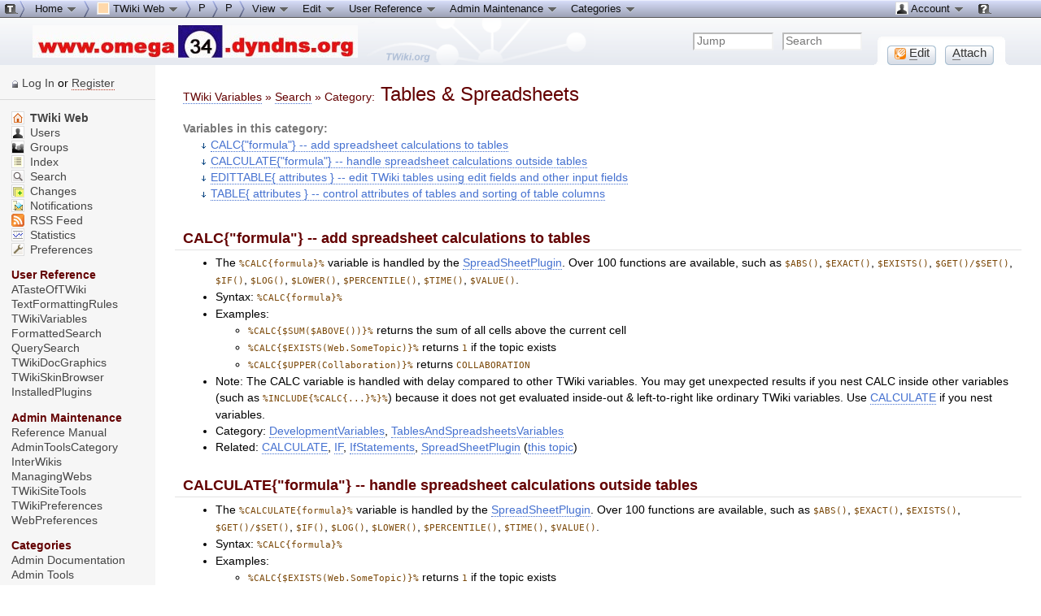

--- FILE ---
content_type: text/html; charset=iso-8859-1
request_url: http://www.omega34.dyndns.org/twiki/bin/view/TWiki/TablesAndSpreadsheetsVariables?rev=1;sortcol=1;table=1;up=1
body_size: 13032
content:
<!DOCTYPE html PUBLIC "-//W3C//DTD XHTML 1.0 Transitional//EN" "http://www.w3.org/TR/xhtml1/DTD/xhtml1-transitional.dtd"><html xmlns="http://www.w3.org/1999/xhtml" xml:lang="en-US" lang="en-US">
<head>
<script type="text/javascript" src="/twiki/pub/TWiki/JQueryPlugin/jquery.js"></script>
<script type="text/javascript" src="/twiki/pub/TWiki/JQueryPlugin/jquery-migrate.js"></script>
<link rel="stylesheet" href="/twiki/pub/TWiki/JQueryPlugin/jquery-all.css" type="text/css" media="all" />
<script type="text/javascript" src="/twiki/pub/TWiki/JQueryPlugin/jquery-all.js"></script>
<title> TablesAndSpreadsheetsVariables &lt; TWiki &lt; TWiki</title>
<meta http-equiv="Content-Type" content="text/html; charset=iso-8859-1" />
<link rel="icon" href="/twiki/pub/Main/TWikiPreferences/favicon.ico" type="image/x-icon" />
<link rel="shortcut icon" href="/twiki/pub/Main/TWikiPreferences/favicon.ico" type="image/x-icon" />
<link rel="alternate" href="http://www.omega34.dyndns.org/twiki/bin/edit/TWiki/TablesAndSpreadsheetsVariables?t=1768742594" type="application/x-wiki" title="Edit TablesAndSpreadsheetsVariables" />
<link rel="edit" href="http://www.omega34.dyndns.org/twiki/bin/edit/TWiki/TablesAndSpreadsheetsVariables?t=1768742594" title="Edit TablesAndSpreadsheetsVariables" />
<meta name="SCRIPTURLPATH" content="/twiki/bin" />
<meta name="SCRIPTSUFFIX" content="" />
<meta name="TEXT_JUMP" content="Jump" />
<meta name="TEXT_SEARCH" content="Search" />
<meta name="TEXT_NUM_TOPICS" content="Number of topics:" />
<meta name="TEXT_MODIFY_SEARCH" content="Modify search" />
<meta name="robots" content="noindex" /><link rel="alternate" type="application/rss+xml" title="RSS Feed" href="/twiki/bin/view/TWiki/WebRss" />
<base href="http://www.omega34.dyndns.org/twiki/bin/view/TWiki/TablesAndSpreadsheetsVariables"></base>
<!--BEHAVIOURCONTRIB--><script type="text/javascript" src="/twiki/pub/TWiki/BehaviourContrib/behaviour.compressed.js"></script>
<script type="text/javascript" src="/twiki/pub/TWiki/TWikiJavascripts/twikilib.js"></script>
<script type="text/javascript" src="/twiki/pub/TWiki/TWikiJavascripts/twikiWindow.js"></script>
<script type="text/javascript" src="/twiki/pub/TWiki/TWikiJavascripts/twikiEvent.js"></script>
<script type="text/javascript" src="/twiki/pub/TWiki/TWikiJavascripts/twikiHTML.js"></script>
<script type="text/javascript" src="/twiki/pub/TWiki/TWikiJavascripts/twikiCSS.js"></script>
<script type="text/javascript" src="/twiki/pub/TWiki/TWikiJavascripts/twikiForm.js"></script>
<script type="text/javascript" src="/twiki/pub/TWiki/PatternSkin/pattern.js"></script><style type="text/css" media="all">
@import url('/twiki/pub/TWiki/TWikiTemplates/base.css');
</style>
<style type="text/css" media="all">

#twTopBar
{
  z-index: 1;  /*** Critical value for Moz/Opera Background Column colors fudge to work ***/
  position: absolute;
  top: 0px;
  width: 100%;
  height: 80px; /* top bar height; make room for header columns */
  background: #e4e9f0;
}
#twTopBar img,
#twTopBar a,
#twTopBar a:hover {
  background-color: transparent;
}

#twTopBarButtons {
  width: 165px;
  height: 35px;
  background-color: transparent;
  background-image: url(/twiki/pub/TWiki/TopMenuSkin/action-button-area.gif);
  background-repeat: no-repeat;
}
#twTopBarButtons ul {
  padding: 0px;
  margin: 0 0 0 10px;
  list-style: none;
}
#twTopBarButtons ul li {
  margin: 11px 5px 0 6px;
  float: left;
  font: 15px Tahoma, Arial;
  width: 60px;
  height: 24px;
  text-align: center;
  white-space: nowrap;
  background-image: url(/twiki/pub/TWiki/TopMenuSkin/button-round-disabled.gif);
  color: #888888;
}
#twTopBarButtons ul li a {
  display: block;
  margin: 0;
  width: 60px;
  height: 24px;
  text-decoration: none;
  background-image: url(/twiki/pub/TWiki/TopMenuSkin/button-round-normal.gif);
  color: #333333;
}
#twTopBarButtons ul li a:hover {
  background-color: transparent;
  background-image: url(/twiki/pub/TWiki/TopMenuSkin/button-round-hover.gif);
}

#patternTopBar,
#patternClearHeaderCenter,
#patternClearHeaderLeft,
#patternClearHeaderRight,
#patternTopBarContentsOuter {
  height: 80px; /* top bar height; make room for header columns */
  overflow: hidden;
}
#patternOuter {
  background: #fff;
}

#patternOuter {
		  margin-left:14em;
}
#patternLeftBar {
		  width:14em;
		  margin-left:-14em;
}
</style>
<style type="text/css" media="all">
@import url('/twiki/pub/TWiki/PatternSkin/layout.css');
@import url('/twiki/pub/TWiki/PatternSkin/style.css');
@import url('/twiki/pub/TWiki/PatternSkin/colors.css');
</style>
<style type="text/css" media="all">
	/* Styles that are set using variables */
	.patternBookView .twikiTopRow,
	.patternWebIndicator a img,
	.patternWebIndicator a:hover img {
		background-color:#FFD8AA;
	}
	#patternTopBarContents { background-image:url(/twiki/pub/TWiki/WebPreferences/Dakar.gif); background-repeat:no-repeat;}
	
	.patternBookView {
		border-color:#FFD8AA;
	}
	.patternPreviewPage #patternMain {
		/* uncomment to set the preview image */
		/*background-image:url("/twiki/pub/TWiki/PreviewBackground/preview2bg.gif");*/
	}
	
</style><style type="text/css" media="all">



</style>
<style type="text/css" media="all">
	@import url("/twiki/pub/TWiki/PatternSkin/print.css");
</style>
<!--[if IE]><style type="text/css" media="screen">
pre {
	overflow-x:auto;
	padding-bottom:expression(this.scrollWidth > this.offsetWidth ? 16 : 0);
}
</style>
<![endif]-->
<!--[if lte IE 6]> 
<style type="text/css">
#patternLeftBar {
	position:relative; /* IE 5.5 needs this or the contents won't show outside the parent container on print. IE 6.0 needs it only during printable copy! */
}
</style><![endif]-->
<script type="text/javascript" src="/twiki/pub/TWiki/TWikiJavascripts/twikiStyles.js"></script>
<!--GENERATED_HEADERS--><!-- scroll_box_engine --> <script type='text/javascript'>
 // inspired by www.dhtmlgoodies.com/index.html?whichScript=scrolling_content
 var scrollData = new Array();
 function doScrollCanvas( containerID )
 {
  var vPos = scrollData[containerID]['canvasObj'].style.top;
  if( scrollData[containerID]['doScroll'] ) {
   vPos = vPos.replace(/[^\-0-9]/g,'') - scrollData[containerID]['verticalStep'];
   if( vPos/1 + scrollData[containerID]['canvasHeight']/1 < 1 ) { vPos = 0 };
   scrollData[containerID]['canvasObj'].style.top = vPos + 'px';
  }
  setTimeout('doScrollCanvas("' + containerID + '")', scrollData[containerID]['delay']);
}
 function doStopScroll()
 {
  var containerID = this.id;
  scrollData[containerID]['doScroll'] = false;
 }
 function doStartScroll()
 {
  var containerID = this.id;
  scrollData[containerID]['doScroll'] = true;
 }
 function initScrollBox( containerID, delay, vstep, width, height )
 {
  var scrollContainer = document.getElementById( containerID );
  var scrollCanvas = scrollContainer.getElementsByTagName( 'DIV' )[0];
  if( ! delay ) { delay = 1000; }
  if( ! vstep ) { vstep = scrollContainer.clientHeight; }
  if( width )   { scrollContainer.parentNode.style.width = width + 'px'; }
  if( height )  { scrollContainer.style.height = height + 'px'; }
  scrollContainer.onmouseover = doStopScroll;
  scrollContainer.onmouseout = doStartScroll;
  scrollData[containerID] = new Array();
  scrollData[containerID]['canvasObj'] = scrollCanvas;
  scrollData[containerID]['canvasHeight'] = scrollCanvas.offsetHeight;
  scrollData[containerID]['verticalStep'] = vstep;
  scrollData[containerID]['delay'] = delay;
  scrollData[containerID]['doScroll'] = true;
  scrollCanvas.style.top = scrollData[containerID]['verticalStep'] + 'px';
  doScrollCanvas( containerID );
 }
</script>
<style type='text/css' media='all'>
 .scrollBoxOuter {
  border: solid #d0d0d0 1px;
  -moz-box-shadow: 2px 2px 3px #e8e8e8;
  -webkit-box-shadow: 2px 2px 3px #e8e8e8;
  box-shadow: 2px 2px 3px #e8e8e8;
  -moz-border-radius: 4px;
  border-radius: 4px;
  width: 300px;
  padding: 15px;
  background-image: url(/twiki/pub/TWiki/ScrollBoxAddOn/gradient-title.png);
  background-repeat: repeat-x;
  background-color: #ffffff;
 }
 .scrollBoxTitle {
  text-align:center;
  font-size:19px;
  font-weight:bold;
  color: #333335;
  margin: -5px 0 0 0;
  padding: 0 0 12px 0;
  white-space: nowrap;
  overflow: hidden;
 }
 .scrollBoxTitle a:link,
 .scrollBoxTitle a:visited {
  color: #333335;
 }
 .scrollBoxContainer {
  overflow: hidden;
  height: 40px;
  padding: 0px;
  position: relative;
 }
 .scrollBoxContent {
  position: relative;
  top: 0px;
  padding: 0px;
  text-align: justify;
 }
 .scrollBoxContent img {
  padding: 0px;
  vertical-align: middle;
 }
 </style>
<!-- TOPMENUSKIN_CSS --> <style type="text/css" media="all">
.twTopMenuTab
{
  height: 22px;
  width: auto;
  color: #111111;
  background-image: url(/twiki/pub/TWiki/TopMenuSkin/menu-gray-bg.png);
  background-repeat: repeat-x;
  overflow: hidden;
  white-space: nowrap;
}
.twTopMenuTab ul
{
  height: 22px;
  margin: 0;
  padding: 0;
  list-style: none;
}
.twTopMenuTab ul li
{
  float: left;
  font: 13px Tahoma, Arial;
  vertical-align: middle;
  width: auto;
  white-space: nowrap;
}
.twTopMenuTab ul li a
{
  display: block;
  padding: 2px 8px 3px 8px;
  text-decoration: none;
  color: #111111;
}
.twTopMenuTab ul li a:hover
{
  background-image: url(/twiki/pub/TWiki/TopMenuSkin/menu-reverse-bg.png);
  color: #111111;
  text-decoration: none;
}
.twTopMenuTab ul li ul
{
  margin: 0;
  padding: 0;
  position: absolute;
  visibility: hidden;
  border-top: 1px solid white;
  color: #111111;
  z-index: 9000;
}
.twTopMenuTab ul li ul li
{
  float: none;
  display: inline;
}
.twTopMenuTab ul li ul li a
{
  width: auto;
  background-color: #F7F8F8;
  background-image: url(/twiki/pub/TWiki/TopMenuSkin/menu-pulldown-bg.png);
  background-repeat: repeat-y;
  padding: 3px 8px;
}
.twTopMenuTab ul li ul li a:hover
{
  background-color: #AFB3C5;
  background-repeat: repeat;
}
</style></head>
<body class="patternViewPage">
<a name="PageTop"></a>
<div id="patternScreen">
<div id="patternPageShadow">
<div id="patternPage">
<div id="patternWrapper"><div id="patternOuter">
<div id="patternFloatWrap">
<div id="patternMain"><div id="patternClearHeaderCenter"></div>
<div id="patternMainContents"><div class="twikiContentHeader"></div><div class="patternContent"><div class="patternTopic"> 
<h1><a name="TWiki_Variables_Search_Category"></a>  <span style="font-size: 60%;"><a class="twikiLink" href="/twiki/bin/view/TWiki/TWikiVariables">TWiki Variables</a> &raquo; <a href="/twiki/bin/view/TWiki/TWikiVariablesSearch" class="twikiLink">Search</a> &raquo; Category:</span> Tables &amp; Spreadsheets </h1>
<p />
<div class="twikiToc"><span class="twikiTocTitle">Variables in this category:</span> <ul>
<li> <a href="?rev=1;sortcol=1;table=1;up=1#CALC_formula_add_spreadsheet_cal"> CALC{"formula"} -- add spreadsheet calculations to tables</a>
</li> <li> <a href="?rev=1;sortcol=1;table=1;up=1#CALCULATE_formula_handle_spreads"> CALCULATE{"formula"} -- handle spreadsheet calculations outside tables</a>
</li> <li> <a href="?rev=1;sortcol=1;table=1;up=1#EDITTABLE_attributes_edit_TWiki"> EDITTABLE{ attributes } -- edit TWiki tables using edit fields and other input fields</a>
</li> <li> <a href="?rev=1;sortcol=1;table=1;up=1#TABLE_attributes_control_attribu"> TABLE{ attributes } -- control attributes of tables and sorting of table columns</a>
</li></ul> 
</div>
<a name="VarCALC"></a>
<h3><a name="CALC_formula_add_spreadsheet_cal"></a> CALC{"formula"} -- add spreadsheet calculations to tables </h3> <ul>
<li> The <code>%CALC{formula}%</code> variable is handled by the <a class="twikiLink" href="/twiki/bin/view/TWiki/SpreadSheetPlugin">SpreadSheetPlugin</a>. Over 100 functions are available, such as <code>$ABS()</code>, <code>$EXACT()</code>, <code>$EXISTS()</code>, <code>$GET()/$SET()</code>, <code>$IF()</code>, <code>$LOG()</code>, <code>$LOWER()</code>, <code>$PERCENTILE()</code>, <code>$TIME()</code>, <code>$VALUE()</code>.
</li> <li> Syntax: <code>%CALC{formula}%</code>
</li> <li> Examples: <ul>
<li> <code>%CALC{$SUM($ABOVE())}%</code> returns the sum of all cells above the current cell
</li> <li> <code>%CALC{$EXISTS(Web.SomeTopic)}%</code> returns <code>1</code> if the topic exists
</li> <li> <code>%CALC{$UPPER(Collaboration)}%</code> returns <code>COLLABORATION</code>
</li></ul> 
</li> <li> Note: The CALC variable is handled with delay compared to other TWiki variables. You may get unexpected results if you nest CALC inside other variables (such as <code>%INCLUDE{%CALC{...}%}%</code>) because it does not get evaluated inside-out &amp; left-to-right like ordinary TWiki variables. Use <a class="twikiLink" href="/twiki/bin/view/TWiki/VarCALCULATE">CALCULATE</a> if you nest variables.
</li> <li> Category: <a href="/twiki/bin/view/TWiki/DevelopmentVariables" class="twikiLink">DevelopmentVariables</a>, <a class="twikiCurrentTopicLink twikiLink" href="/twiki/bin/view/TWiki/TablesAndSpreadsheetsVariables">TablesAndSpreadsheetsVariables</a>
</li> <li> Related: <a class="twikiLink" href="/twiki/bin/view/TWiki/VarCALCULATE">CALCULATE</a>, <a class="twikiLink" href="/twiki/bin/view/TWiki/VarIF">IF</a>, <a class="twikiLink" href="/twiki/bin/view/TWiki/IfStatements">IfStatements</a>, <a href="/twiki/bin/view/TWiki/SpreadSheetPlugin" class="twikiLink">SpreadSheetPlugin</a> (<a class="twikiLink" href="/twiki/bin/view/TWiki/VarCALC">this topic</a>)
</li></ul> 
<a name="VarCALCULATE"></a>
<h3><a name="CALCULATE_formula_handle_spreads"></a> CALCULATE{"formula"} -- handle spreadsheet calculations outside tables </h3> <ul>
<li> The <code>%CALCULATE{formula}%</code> variable is handled by the <a class="twikiLink" href="/twiki/bin/view/TWiki/SpreadSheetPlugin">SpreadSheetPlugin</a>. Over 100 functions are available, such as <code>$ABS()</code>, <code>$EXACT()</code>, <code>$EXISTS()</code>, <code>$GET()/$SET()</code>, <code>$IF()</code>, <code>$LOG()</code>, <code>$LOWER()</code>, <code>$PERCENTILE()</code>, <code>$TIME()</code>, <code>$VALUE()</code>.
</li> <li> Syntax: <code>%CALC{formula}%</code>
</li> <li> Examples: <ul>
<li> <code>%CALC{$EXISTS(Web.SomeTopic)}%</code> returns <code>1</code> if the topic exists
</li> <li> <code>%CALC{$UPPER(Collaboration)}%</code> returns <code>COLLABORATION</code>
</li></ul> 
</li> <li> Note: The CALCULATE variable is handled inside-out &amp; left-to-right like ordinary TWiki variables, but it does <strong><em>not</em></strong> support functions that refer to table cells, such as <code>$LEFT()</code> or <code>$T()</code>. Use <a href="/twiki/bin/view/TWiki/VarCALC" class="twikiLink">CALC</a> instead.
</li> <li> Category: <a href="/twiki/bin/view/TWiki/DevelopmentVariables" class="twikiLink">DevelopmentVariables</a>, <a class="twikiCurrentTopicLink twikiLink" href="/twiki/bin/view/TWiki/TablesAndSpreadsheetsVariables">TablesAndSpreadsheetsVariables</a>
</li> <li> Related: <a class="twikiLink" href="/twiki/bin/view/TWiki/VarCALC">CALC</a>, <a class="twikiLink" href="/twiki/bin/view/TWiki/VarIF">IF</a>, <a href="/twiki/bin/view/TWiki/IfStatements" class="twikiLink">IfStatements</a>, <a class="twikiLink" href="/twiki/bin/view/TWiki/SpreadSheetPlugin">SpreadSheetPlugin</a> (<a class="twikiLink" href="/twiki/bin/view/TWiki/VarCALCULATE">this topic</a>)
</li></ul> 
<a name="VarEDITTABLE"></a>
<h3><a name="EDITTABLE_attributes_edit_TWiki"></a> EDITTABLE{ <em>attributes</em> } -- edit TWiki tables using edit fields and other input fields </h3> <ul>
<li> The <code>%EDITTABLE{}%</code> variable is handled by the <a class="twikiLink" href="/twiki/bin/view/TWiki/EditTablePlugin">EditTablePlugin</a>
</li> <li> Syntax: <code>%EDITTABLE{ <em>attributes</em> }%</code>
</li></ul> 
<p /> <ul>
<li> Supported attributes:                 <table class="twikiTable" id="table1" cellpadding="0" border="1" rules="all" cellspacing="0">          <tr class="twikiTableOdd twikiTableRowdataBgSorted0 twikiTableRowdataBg0">     <th class="twikiTableCol0 twikiFirstCol" bgcolor="#687684" valign="top"> <a title="Sort by this column" href="/twiki/bin/view/TWiki/TablesAndSpreadsheetsVariables?rev=1;sortcol=0;table=1;up=0#sorted_table" rel="nofollow"><font color="#ffffff">Attribute</font></a> </th>     <th class="twikiTableCol1 twikiSortedDescendingCol twikiSortedCol" valign="top" bgcolor="#334455"> <a title="Sort by this column" href="/twiki/bin/view/TWiki/TablesAndSpreadsheetsVariables?rev=1;sortcol=1;table=1;up=2#sorted_table" rel="nofollow"><font color="#ffffff">Comment</font></a><a name="sorted_table"><!-- --></a><span class="tableSortIcon tableSortDown"><img src="/twiki/pub/TWiki/TWikiDocGraphics/tablesortdown.gif" border="0" title="Sorted descending" height="13" alt="Sorted descending" width="11" /></span> </th>     <th class="twikiTableCol2 twikiLastCol" bgcolor="#687684" valign="top"> <a title="Sort by this column" href="/twiki/bin/view/TWiki/TablesAndSpreadsheetsVariables?rev=1;sortcol=2;table=1;up=0#sorted_table" rel="nofollow"><font color="#ffffff">Default</font></a> </th>     </tr>          <tr class="twikiTableEven twikiTableRowdataBgSorted0 twikiTableRowdataBg0">     <td rowspan="1" bgcolor="#ffffff" valign="top" class="twikiTableCol0 twikiFirstCol"> <code>javascriptinterface</code> </td>     <td class="twikiTableCol1 twikiSortedDescendingCol twikiSortedCol" rowspan="1" valign="top" bgcolor="#f1f7fc"> Use javascript to directly move and delete row without page refresh. Enable with <code>"on"</code>, disable with <code>"off"</code>. </td>     <td rowspan="1" bgcolor="#ffffff" valign="top" class="twikiTableCol2 twikiLastCol"> <code>JAVASCRIPTINTERFACE</code> <br />  plugin setting </td>     </tr>     <tr class="twikiTableOdd twikiTableRowdataBgSorted1 twikiTableRowdataBg1">     <td class="twikiTableCol0 twikiFirstCol" valign="top" bgcolor="#edf4f9" rowspan="1"> <code>helptopic</code> </td>     <td rowspan="1" bgcolor="#ddebf6" valign="top" class="twikiTableCol1 twikiSortedDescendingCol twikiSortedCol"> Topic name containing help text shown below the table when editing a table. The %STARTINCLUDE% and %STOPINCLUDE% variables can be used in the topic to specify what is shown. </td>     <td class="twikiTableCol2 twikiLastCol" valign="top" bgcolor="#edf4f9" rowspan="1"> (no help text) </td>     </tr>     <tr class="twikiTableEven twikiTableRowdataBgSorted0 twikiTableRowdataBg0">     <td class="twikiTableCol0 twikiFirstCol" rowspan="1" bgcolor="#ffffff" valign="top"> <code>format</code> </td>     <td class="twikiTableCol1 twikiSortedDescendingCol twikiSortedCol" rowspan="1" bgcolor="#f1f7fc" valign="top"> The format of one column when editing the table. A cell can be a text input field, or any of these edit field types: <br />&#8226; Text input field (1 line):<br />  &nbsp; <code>&#124; text, &lt;size&gt;, &lt;initial value&gt; &#124;</code> <br />&#8226; Textarea input field:<br />  &nbsp; <code>&#124; textarea, &lt;rows&gt;x&lt;columns&gt;, &lt;initial value&gt; &#124;</code> <br />&#8226; Drop down box: <br />  &nbsp; <code>&#124; select, &lt;size&gt;, &lt;option 1&gt;, &lt;option 2&gt;, etc* &#124;</code> <br />  &nbsp; <code>*</code> only one item can be selected <br />&#8226; Radio buttons: <br />  &nbsp; <code>&#124; radio, &lt;size*&gt;, &lt;option 1&gt;, &lt;option 2&gt;, etc &#124;</code> <br />  &nbsp; <code>*</code> size indicates the number of buttons per line in edit mode <br />&#8226; Checkboxes: <br />  &nbsp; <code>&#124; checkbox, &lt;size*&gt;, &lt;option 1&gt;, &lt;option 2&gt;, etc &#124;</code> <br />  &nbsp; <code>*</code> size indicates the number of checkboxes per line in edit mode  <br />&#8226; Fixed label: <br />  &nbsp; <code>&#124; label, 0, &lt;label text&gt; &#124;</code> <br />&#8226; Row number: <br />  &nbsp; <code>&#124; row, &lt;offset&gt; &#124;</code> <br />&#8226; Date: <br />  &nbsp; <code>&#124; date, &lt;size&gt;, &lt;initial value&gt;, &lt;DHTML date format*&gt; &#124;</code> <br />  &nbsp; <code>*</code> see <a class="twikiAnchorLink" href="/twiki/bin/view/TWiki/EditTablePlugin#DateField">Date Field Type</a> </td>     <td bgcolor="#ffffff" valign="top" rowspan="1" class="twikiTableCol2 twikiLastCol"> <code>"text, 16"</code> <br />  for all cells </td>     </tr>     <tr class="twikiTableOdd twikiTableRowdataBgSorted1 twikiTableRowdataBg1">     <td bgcolor="#edf4f9" valign="top" rowspan="1" class="twikiTableCol0 twikiFirstCol"> <code>headerislabel</code> </td>     <td class="twikiTableCol1 twikiSortedDescendingCol twikiSortedCol" valign="top" bgcolor="#ddebf6" rowspan="1"> Table header cells are read-only (labels) if <code>"on"</code>; header cells can be edited if <code>"off"</code> or "0" </td>     <td class="twikiTableCol2 twikiLastCol" rowspan="1" valign="top" bgcolor="#edf4f9"> <code>"on"</code> </td>     </tr>     <tr class="twikiTableEven twikiTableRowdataBgSorted0 twikiTableRowdataBg0">     <td class="twikiTableCol0 twikiFirstCol" valign="top" bgcolor="#ffffff" rowspan="1"> <code>header</code> </td>     <td bgcolor="#f1f7fc" valign="top" rowspan="1" class="twikiTableCol1 twikiSortedDescendingCol twikiSortedCol"> Specify the header format of a new table like <code>"&#124;*Food*&#124;*Drink*&#124;"</code>. Useful to start a table with only a button </td>     <td rowspan="1" valign="top" bgcolor="#ffffff" class="twikiTableCol2 twikiLastCol"> (no header) </td>     </tr>     <tr class="twikiTableOdd twikiTableRowdataBgSorted1 twikiTableRowdataBg1">     <td class="twikiTableCol0 twikiFirstCol" rowspan="1" valign="top" bgcolor="#edf4f9"> <code>redirectto</code> </td>     <td rowspan="1" valign="top" bgcolor="#ddebf6" class="twikiTableCol1 twikiSortedDescendingCol twikiSortedCol"> Set up a return page after saving changes. e.g By setting redirectto="%BASEPAGE%", you can return to base page if your editable table is included by another page. </td>     <td class="twikiTableCol2 twikiLastCol" valign="top" bgcolor="#edf4f9" rowspan="1"> (none) </td>     </tr>     <tr class="twikiTableEven twikiTableRowdataBgSorted0 twikiTableRowdataBg0">     <td class="twikiTableCol0 twikiFirstCol" rowspan="1" valign="top" bgcolor="#ffffff"> <code>buttonrow</code> </td>     <td class="twikiTableCol1 twikiSortedDescendingCol twikiSortedCol" rowspan="1" bgcolor="#f1f7fc" valign="top"> Set to <code>top</code> to put the edit buttons above the table. </td>     <td rowspan="1" valign="top" bgcolor="#ffffff" class="twikiTableCol2 twikiLastCol"> <code>bottom</code> </td>     </tr>     <tr class="twikiTableOdd twikiTableRowdataBgSorted1 twikiTableRowdataBg1">     <td bgcolor="#edf4f9" valign="top" rowspan="1" class="twikiTableCol0 twikiFirstCol"> <code>editbutton</code> </td>     <td class="twikiTableCol1 twikiSortedDescendingCol twikiSortedCol" rowspan="1" valign="top" bgcolor="#ddebf6"> Set edit button text, e.g. <code>"Edit this table"</code>; set button image with alt text, e.g. <code>"Edit table, %PUBURL%/%SYSTEMWEB%/TWikiDocGraphics/edittopic.gif"</code>; hide edit button at the end of the table with <code>"hide"</code> (Note: Button is automatically hidden if an edit button is present in a cell) </td>     <td class="twikiTableCol2 twikiLastCol" rowspan="1" valign="top" bgcolor="#edf4f9"> <code>EDITBUTTON</code> <br />  plugin setting </td>     </tr>     <tr class="twikiTableEven twikiTableRowdataBgSorted0 twikiTableRowdataBg0">     <td class="twikiTableCol0 twikiFirstCol" rowspan="1" valign="top" bgcolor="#ffffff"> <code>changerows</code> </td>     <td rowspan="1" valign="top" bgcolor="#f1f7fc" class="twikiTableCol1 twikiSortedDescendingCol twikiSortedCol"> Rows can be added and removed if <code>"on"</code> <br /> Rows can be added but not removed if <code>"add"</code> <br /> Rows cannot be added or removed if <code>"off"</code> </td>     <td class="twikiTableCol2 twikiLastCol" rowspan="1" valign="top" bgcolor="#ffffff"> <code>CHANGEROWS</code> <br />  plugin setting </td>     </tr>     <tr class="twikiTableOdd twikiTableRowdataBgSorted1 twikiTableRowdataBg1">     <td class="twikiTableCol0 twikiFirstCol" rowspan="1" valign="top" bgcolor="#edf4f9"> <code>quietsave</code> </td>     <td class="twikiTableCol1 twikiSortedDescendingCol twikiSortedCol" valign="top" bgcolor="#ddebf6" rowspan="1"> Quiet Save button is shown if <code>"on"</code>, hidden if <code>"off"</code> </td>     <td class="twikiTableCol2 twikiLastCol" rowspan="1" bgcolor="#edf4f9" valign="top"> <code>QUIETSAVE</code> <br />  plugin setting </td>     </tr>     <tr class="twikiTableEven twikiTableRowdataBgSorted0 twikiTableRowdataBg0">     <td rowspan="1" bgcolor="#ffffff" valign="top" class="twikiTableCol0 twikiFirstCol twikiLast"> <code>include</code> </td>     <td class="twikiTableCol1 twikiSortedDescendingCol twikiSortedCol twikiLast" valign="top" bgcolor="#f1f7fc" rowspan="1"> Other topic defining the EDITTABLE parameters. The first %EDITTABLE% in the topic is used. This is useful if you have many topics with the same table format and you want to update the format in one place. </td>     <td valign="top" bgcolor="#ffffff" rowspan="1" class="twikiTableCol2 twikiLastCol twikiLast"> (none) </td>     </tr>     </table>
</li></ul> 
<p /> <ul>
<li> Example:<br />      <code>%EDITTABLE{ format="| text, 20 | select, 1, one, two, three |" changerows="on" }%</code> <br />      <code>| *Name* | *Type* |</code> <br />      <code>| Foo | two |</code>
</li> <li> Category: <a class="twikiLink" href="/twiki/bin/view/TWiki/DatabaseAndFormsVariables">DatabaseAndFormsVariables</a>, <a class="twikiLink" href="/twiki/bin/view/TWiki/EditingAndContentUpdateVariables">EditingAndContentUpdateVariables</a>, <a class="twikiCurrentTopicLink twikiLink" href="/twiki/bin/view/TWiki/TablesAndSpreadsheetsVariables">TablesAndSpreadsheetsVariables</a>
</li> <li> Related: See <a href="/twiki/bin/view/TWiki/EditTablePlugin" class="twikiLink">EditTablePlugin</a> for more details (<a class="twikiLink" href="/twiki/bin/view/TWiki/VarEDITTABLE">this topic</a>)
</li></ul> 
<a name="VarTABLE"></a>
<h3><a name="TABLE_attributes_control_attribu"></a> TABLE{ <em>attributes</em> } -- control attributes of tables and sorting of table columns </h3> <ul>
<li> The <code>%TABLE{}%</code> variable is handled by the <a class="twikiLink" href="/twiki/bin/view/TWiki/TablePlugin">TablePlugin</a>
</li> <li> Syntax: <code>%TABLE{ <em>attributes</em> }%</code>
</li></ul> 
<p /> <ul>
<li> Supported attributes:                                  <table class="twikiTable" cellpadding="0" id="table2" border="1" rules="all" cellspacing="0">          <tr class="twikiTableOdd twikiTableRowdataBgSorted0 twikiTableRowdataBg0">     <th class="twikiTableCol0 twikiFirstCol" bgcolor="#687684" valign="top"> <a rel="nofollow" title="Sort by this column" href="/twiki/bin/view/TWiki/TablesAndSpreadsheetsVariables?rev=1;sortcol=0;table=2;up=0#sorted_table"><font color="#ffffff">Argument</font></a> </th>     <th class="twikiTableCol1" valign="top" bgcolor="#687684"> <a rel="nofollow" title="Sort by this column" href="/twiki/bin/view/TWiki/TablesAndSpreadsheetsVariables?rev=1;sortcol=1;table=2;up=0#sorted_table"><font color="#ffffff">Comment</font></a> </th>     <th bgcolor="#687684" valign="top" class="twikiTableCol2"> <a title="Sort by this column" href="/twiki/bin/view/TWiki/TablesAndSpreadsheetsVariables?rev=1;sortcol=2;table=2;up=0#sorted_table" rel="nofollow"><font color="#ffffff">Default&nbsp;value</font></a> </th>     <th bgcolor="#687684" valign="top" class="twikiTableCol3 twikiLastCol"> <a rel="nofollow" title="Sort by this column" href="/twiki/bin/view/TWiki/TablesAndSpreadsheetsVariables?rev=1;sortcol=3;table=2;up=0#sorted_table"><font color="#ffffff">Example</font></a> </th>     </tr>          <tr class="twikiTableEven twikiTableRowdataBgSorted0 twikiTableRowdataBg0">     <td class="twikiTableCol0 twikiFirstCol" bgcolor="#ffffff" valign="top"> <code>sort</code> </td>     <td bgcolor="#ffffff" valign="top" class="twikiTableCol1"> Set table sorting by clicking headers <code>"on"</code> or <code>"off"</code>. </td>     <td bgcolor="#ffffff" valign="top" class="twikiTableCol2"> <span class="twikiGrayText">unspecified</span> </td>     <td class="twikiTableCol3 twikiLastCol" valign="top" bgcolor="#ffffff"> <code>sort="on"</code> </td>     </tr>     <tr class="twikiTableOdd twikiTableRowdataBgSorted1 twikiTableRowdataBg1">     <td bgcolor="#edf4f9" valign="top" class="twikiTableCol0 twikiFirstCol"> <code>initsort</code> </td>     <td class="twikiTableCol1" bgcolor="#edf4f9" valign="top"> Column to sort initially (<code>"1"</code> to number of columns). </td>     <td valign="top" bgcolor="#edf4f9" class="twikiTableCol2"> <span class="twikiGrayText">unspecified</span> </td>     <td bgcolor="#edf4f9" valign="top" class="twikiTableCol3 twikiLastCol"> <code>initsort="2"</code> </td>     </tr>     <tr class="twikiTableEven twikiTableRowdataBgSorted0 twikiTableRowdataBg0">     <td class="twikiTableCol0 twikiFirstCol" bgcolor="#ffffff" valign="top"> <code>initdirection</code> </td>     <td class="twikiTableCol1" bgcolor="#ffffff" valign="top"> Initial sorting direction for <code>initsort</code>, set to  <code>"up"</code> (descending) or <code>"down"</code> (ascending). </td>     <td class="twikiTableCol2" valign="top" bgcolor="#ffffff"> <span class="twikiGrayText">unspecified</span> </td>     <td class="twikiTableCol3 twikiLastCol" bgcolor="#ffffff" valign="top"> <code>initdirection="up"</code> </td>     </tr>     <tr class="twikiTableOdd twikiTableRowdataBgSorted1 twikiTableRowdataBg1">     <td class="twikiTableCol0 twikiFirstCol" bgcolor="#edf4f9" valign="top"> <code>disableallsort</code> </td>     <td class="twikiTableCol1" valign="top" bgcolor="#edf4f9"> Disable all sorting, both initsort and header sort. This is mainly used by plugins such as the <a class="twikiLink" href="/twiki/bin/view/TWiki/EditTablePlugin">EditTablePlugin</a> to disable sorting in a table while editing the table. </td>     <td bgcolor="#edf4f9" valign="top" class="twikiTableCol2"> <span class="twikiGrayText">unspecified</span> </td>     <td class="twikiTableCol3 twikiLastCol" bgcolor="#edf4f9" valign="top"> <code>disableallsort="on"</code> </td>     </tr>     <tr class="twikiTableEven twikiTableRowdataBgSorted0 twikiTableRowdataBg0">     <td class="twikiTableCol0 twikiFirstCol" bgcolor="#ffffff" valign="top"> <code>headerbg</code> </td>     <td bgcolor="#ffffff" valign="top" class="twikiTableCol1"> Header cell background color. </td>     <td bgcolor="#ffffff" valign="top" class="twikiTableCol2"> <code>"#6b7f93"</code> </td>     <td valign="top" bgcolor="#ffffff" class="twikiTableCol3 twikiLastCol"> <code>headerbg="#999999"</code> </td>     </tr>     <tr class="twikiTableOdd twikiTableRowdataBgSorted1 twikiTableRowdataBg1">     <td class="twikiTableCol0 twikiFirstCol" bgcolor="#edf4f9" valign="top"> <code>headerbgsorted</code> </td>     <td bgcolor="#edf4f9" valign="top" class="twikiTableCol1"> Header cell background color of a sorted column. </td>     <td class="twikiTableCol2" bgcolor="#edf4f9" valign="top"> the value of <code>headerbg</code> </td>     <td bgcolor="#edf4f9" valign="top" class="twikiTableCol3 twikiLastCol"> <code>headerbgsorted="#32596c"</code> </td>     </tr>     <tr class="twikiTableEven twikiTableRowdataBgSorted0 twikiTableRowdataBg0">     <td bgcolor="#ffffff" valign="top" class="twikiTableCol0 twikiFirstCol"> <code>headercolor</code> </td>     <td valign="top" bgcolor="#ffffff" class="twikiTableCol1"> Header cell text color. </td>     <td class="twikiTableCol2" bgcolor="#ffffff" valign="top"> <code>"#ffffff"</code> </td>     <td valign="top" bgcolor="#ffffff" class="twikiTableCol3 twikiLastCol"> <code>headercolor="#0000cc"</code> </td>     </tr>     <tr class="twikiTableOdd twikiTableRowdataBgSorted1 twikiTableRowdataBg1">     <td class="twikiTableCol0 twikiFirstCol" valign="top" bgcolor="#edf4f9"> <code>databg</code> </td>     <td class="twikiTableCol1" bgcolor="#edf4f9" valign="top"> Data cell background color, a comma separated list. Specify <code>"none"</code> for no color, that is to use the color/background of the page the table is on. </td>     <td class="twikiTableCol2" valign="top" bgcolor="#edf4f9"> <code>"#edf4f9,#ffffff"</code> </td>     <td class="twikiTableCol3 twikiLastCol" valign="top" bgcolor="#edf4f9"> <code>databg="#f2f2f2,#ffffff"</code> </td>     </tr>     <tr class="twikiTableEven twikiTableRowdataBgSorted0 twikiTableRowdataBg0">     <td class="twikiTableCol0 twikiFirstCol" bgcolor="#ffffff" valign="top"> <code>databgsorted</code> </td>     <td bgcolor="#ffffff" valign="top" class="twikiTableCol1"> Data cell background color of a sorted column; see <code>databg</code>. </td>     <td bgcolor="#ffffff" valign="top" class="twikiTableCol2"> the values of <code>databg</code> </td>     <td class="twikiTableCol3 twikiLastCol" bgcolor="#ffffff" valign="top"> <code>databgsorted="#d4e8e4,#e5f5ea"</code> </td>     </tr>     <tr class="twikiTableOdd twikiTableRowdataBgSorted1 twikiTableRowdataBg1">     <td class="twikiTableCol0 twikiFirstCol" valign="top" bgcolor="#edf4f9"> <code>datacolor</code> </td>     <td bgcolor="#edf4f9" valign="top" class="twikiTableCol1"> Data cell text color, a comma separated list. </td>     <td class="twikiTableCol2" bgcolor="#edf4f9" valign="top"> <span class="twikiGrayText">unspecified</span> </td>     <td valign="top" bgcolor="#edf4f9" class="twikiTableCol3 twikiLastCol"> <code>datacolor="#0000CC, #000000"</code> </td>     </tr>     <tr class="twikiTableEven twikiTableRowdataBgSorted0 twikiTableRowdataBg0">     <td class="twikiTableCol0 twikiFirstCol" valign="top" bgcolor="#ffffff"> <code>tableborder</code> </td>     <td class="twikiTableCol1" valign="top" bgcolor="#ffffff"> Table border width (pixels). </td>     <td valign="top" bgcolor="#ffffff" class="twikiTableCol2"> <code>"1"</code> </td>     <td bgcolor="#ffffff" valign="top" class="twikiTableCol3 twikiLastCol"> <code>tableborder="2"</code> </td>     </tr>     <tr class="twikiTableOdd twikiTableRowdataBgSorted1 twikiTableRowdataBg1">     <td class="twikiTableCol0 twikiFirstCol" bgcolor="#edf4f9" valign="top"> <code>tableframe</code> </td>     <td class="twikiTableCol1" bgcolor="#edf4f9" valign="top"> Table frame, set to <code>"void"</code> (no sides), <code>"above"</code> (the top side only), <code>"below"</code> (the bottom side only), <code>"hsides"</code> (the top and bottom sides only), <code>"lhs"</code> (the left-hand side only), <code>"rhs"</code> (the right-hand side only), <code>"vsides"</code> (the right and left sides only), <code>"box"</code> (all four sides), <code>"border"</code> (all four sides). </td>     <td class="twikiTableCol2" bgcolor="#edf4f9" valign="top"> <span class="twikiGrayText">unspecified</span> </td>     <td class="twikiTableCol3 twikiLastCol" bgcolor="#edf4f9" valign="top"> <code>tableframe="hsides"</code> </td>     </tr>     <tr class="twikiTableEven twikiTableRowdataBgSorted0 twikiTableRowdataBg0">     <td class="twikiTableCol0 twikiFirstCol" bgcolor="#ffffff" valign="top"> <code>tablerules</code> </td>     <td bgcolor="#ffffff" valign="top" class="twikiTableCol1"> Table rules, set to <code>"none"</code> (no rules), <code>"groups"</code> (rules will appear between row groups and column groups only), <code>"rows"</code> (rules will appear between rows only), <code>"cols"</code> (rules will appear between columns only), <code>"all"</code> (rules will appear between all rows and columns). </td>     <td valign="top" bgcolor="#ffffff" class="twikiTableCol2"> <span class="twikiGrayText">unspecified</span> </td>     <td class="twikiTableCol3 twikiLastCol" valign="top" bgcolor="#ffffff"> <code>tablerules="rows"</code> </td>     </tr>     <tr class="twikiTableOdd twikiTableRowdataBgSorted1 twikiTableRowdataBg1">     <td bgcolor="#edf4f9" valign="top" class="twikiTableCol0 twikiFirstCol"> <code>cellpadding</code> </td>     <td valign="top" bgcolor="#edf4f9" class="twikiTableCol1"> Cell padding (pixels). </td>     <td class="twikiTableCol2" valign="top" bgcolor="#edf4f9"> <code>"0"</code> </td>     <td valign="top" bgcolor="#edf4f9" class="twikiTableCol3 twikiLastCol"> <code>cellpadding="0"</code> </td>     </tr>     <tr class="twikiTableEven twikiTableRowdataBgSorted0 twikiTableRowdataBg0">     <td bgcolor="#ffffff" valign="top" class="twikiTableCol0 twikiFirstCol"> <code>cellspacing</code> </td>     <td valign="top" bgcolor="#ffffff" class="twikiTableCol1"> Cell spacing (pixels). </td>     <td bgcolor="#ffffff" valign="top" class="twikiTableCol2"> <code>"0"</code> </td>     <td class="twikiTableCol3 twikiLastCol" bgcolor="#ffffff" valign="top"> <code>cellspacing="3"</code> </td>     </tr>     <tr class="twikiTableOdd twikiTableRowdataBgSorted1 twikiTableRowdataBg1">     <td class="twikiTableCol0 twikiFirstCol" bgcolor="#edf4f9" valign="top"> <code>cellborder</code> </td>     <td class="twikiTableCol1" bgcolor="#edf4f9" valign="top"> Cell border width (pixels). </td>     <td class="twikiTableCol2" valign="top" bgcolor="#edf4f9"> <span class="twikiGrayText">unspecified</span> </td>     <td class="twikiTableCol3 twikiLastCol" bgcolor="#edf4f9" valign="top"> <code>cellborder="0"</code> </td>     </tr>     <tr class="twikiTableEven twikiTableRowdataBgSorted0 twikiTableRowdataBg0">     <td valign="top" bgcolor="#ffffff" class="twikiTableCol0 twikiFirstCol"> <code>valign</code> </td>     <td bgcolor="#ffffff" valign="top" class="twikiTableCol1"> Vertical alignment of cells and headers, set to <code>"top"</code>, <code>"middle"</code>, <code>"bottom"</code> or <code>"baseline"</code>. </td>     <td class="twikiTableCol2" valign="top" bgcolor="#ffffff"> <span class="twikiGrayText">unspecified</span> </td>     <td class="twikiTableCol3 twikiLastCol" valign="top" bgcolor="#ffffff"> <code>valign="top"</code> </td>     </tr>     <tr class="twikiTableOdd twikiTableRowdataBgSorted1 twikiTableRowdataBg1">     <td bgcolor="#edf4f9" valign="top" class="twikiTableCol0 twikiFirstCol"> <code>headervalign</code> </td>     <td valign="top" bgcolor="#edf4f9" class="twikiTableCol1"> Vertical alignment of header cells; overrides <code>valign</code>. </td>     <td bgcolor="#edf4f9" valign="top" class="twikiTableCol2"> <span class="twikiGrayText">unspecified</span> </td>     <td class="twikiTableCol3 twikiLastCol" bgcolor="#edf4f9" valign="top"> <code>headervalign="top"</code> </td>     </tr>     <tr class="twikiTableEven twikiTableRowdataBgSorted0 twikiTableRowdataBg0">     <td bgcolor="#ffffff" valign="top" class="twikiTableCol0 twikiFirstCol"> <code>datavalign</code> </td>     <td class="twikiTableCol1" valign="top" bgcolor="#ffffff"> Vertical alignment of data cells; overrides <code>valign</code>. </td>     <td bgcolor="#ffffff" valign="top" class="twikiTableCol2"> <span class="twikiGrayText">unspecified</span> </td>     <td bgcolor="#ffffff" valign="top" class="twikiTableCol3 twikiLastCol"> <code>datavalign="top"</code> </td>     </tr>     <tr class="twikiTableOdd twikiTableRowdataBgSorted1 twikiTableRowdataBg1">     <td valign="top" bgcolor="#edf4f9" class="twikiTableCol0 twikiFirstCol"> <code>headeralign</code> </td>     <td class="twikiTableCol1" valign="top" bgcolor="#edf4f9"> Header cell alignment, one value for all columns, or a comma separated list for different alignment of individual columns. Set to <code>"left"</code>, <code>"center"</code>, <code>"right"</code> or <code>"justify"</code>. Overrides individual cell settings. </td>     <td bgcolor="#edf4f9" valign="top" class="twikiTableCol2"> <span class="twikiGrayText">unspecified</span> </td>     <td bgcolor="#edf4f9" valign="top" class="twikiTableCol3 twikiLastCol"> <code>headeralign="left,right"</code> </td>     </tr>     <tr class="twikiTableEven twikiTableRowdataBgSorted0 twikiTableRowdataBg0">     <td valign="top" bgcolor="#ffffff" class="twikiTableCol0 twikiFirstCol"> <code>dataalign</code> </td>     <td bgcolor="#ffffff" valign="top" class="twikiTableCol1"> Data cell alignment, one value for all columns, or a comma separated list for different alignment of individual columns. Set to <code>"left"</code>, <code>"center"</code>, <code>"right"</code> or <code>"justify"</code>. Overrides individual cell settings. </td>     <td class="twikiTableCol2" valign="top" bgcolor="#ffffff"> <span class="twikiGrayText">unspecified</span> </td>     <td valign="top" bgcolor="#ffffff" class="twikiTableCol3 twikiLastCol"> <code>dataalign="center"</code> </td>     </tr>     <tr class="twikiTableOdd twikiTableRowdataBgSorted1 twikiTableRowdataBg1">     <td class="twikiTableCol0 twikiFirstCol" bgcolor="#edf4f9" valign="top"> <code>tablewidth</code> </td>     <td valign="top" bgcolor="#edf4f9" class="twikiTableCol1"> Table width: Percentage of window width, or absolute pixel value. </td>     <td class="twikiTableCol2" valign="top" bgcolor="#edf4f9"> <span class="twikiGrayText">unspecified</span> </td>     <td class="twikiTableCol3 twikiLastCol" bgcolor="#edf4f9" valign="top"> <code>tablewidth="100%"</code> </td>     </tr>     <tr class="twikiTableEven twikiTableRowdataBgSorted0 twikiTableRowdataBg0">     <td class="twikiTableCol0 twikiFirstCol" bgcolor="#ffffff" valign="top"> <code>columnwidths</code> </td>     <td valign="top" bgcolor="#ffffff" class="twikiTableCol1"> Column widths: Comma delimited list of column widths, percentage or absolute pixel value. </td>     <td valign="top" bgcolor="#ffffff" class="twikiTableCol2"> <span class="twikiGrayText">unspecified</span> </td>     <td class="twikiTableCol3 twikiLastCol" valign="top" bgcolor="#ffffff"> <code>columnwidths="80%,20%"</code> </td>     </tr>     <tr class="twikiTableOdd twikiTableRowdataBgSorted1 twikiTableRowdataBg1">     <td class="twikiTableCol0 twikiFirstCol" bgcolor="#edf4f9" valign="top"> <code>headerrows</code> </td>     <td class="twikiTableCol1" valign="top" bgcolor="#edf4f9"> Number of header rows to exclude from sort. (will be rendered in a HTML <code>thead</code> section) </td>     <td class="twikiTableCol2" bgcolor="#edf4f9" valign="top"> (determined automatically) </td>     <td class="twikiTableCol3 twikiLastCol" bgcolor="#edf4f9" valign="top"> <code>headerrows="2"</code> </td>     </tr>     <tr class="twikiTableEven twikiTableRowdataBgSorted0 twikiTableRowdataBg0">     <td bgcolor="#ffffff" valign="top" class="twikiTableCol0 twikiFirstCol"> <code>footerrows</code> </td>     <td class="twikiTableCol1" bgcolor="#ffffff" valign="top"> Number of footer rows to exclude from sort. (will be rendered in a HTML <code>tfoot</code> section) </td>     <td class="twikiTableCol2" valign="top" bgcolor="#ffffff"> <code>"0"</code> </td>     <td class="twikiTableCol3 twikiLastCol" bgcolor="#ffffff" valign="top"> <code>footerrows="1"</code> </td>     </tr>     <tr class="twikiTableOdd twikiTableRowdataBgSorted1 twikiTableRowdataBg1">     <td class="twikiTableCol0 twikiFirstCol" bgcolor="#edf4f9" valign="top"> <code>id</code> </td>     <td bgcolor="#edf4f9" valign="top" class="twikiTableCol1"> Unique table identifier string, used for targeting a table with CSS. </td>     <td valign="top" bgcolor="#edf4f9" class="twikiTableCol2"> <code>tableN</code> (where N is the table order number on the page) </td>     <td class="twikiTableCol3 twikiLastCol" valign="top" bgcolor="#edf4f9"> <code>id="userTable"</code> </td>     </tr>     <tr class="twikiTableEven twikiTableRowdataBgSorted0 twikiTableRowdataBg0">     <td class="twikiTableCol0 twikiFirstCol" bgcolor="#ffffff" valign="top"> <code>summary</code> </td>     <td valign="top" bgcolor="#ffffff" class="twikiTableCol1"> Table summary used by screenreaders: A summary of what the table presents. It should provide an orientation for someone who listens to the table. </td>     <td bgcolor="#ffffff" valign="top" class="twikiTableCol2"> <span class="twikiGrayText">unspecified</span> </td>     <td bgcolor="#ffffff" valign="top" class="twikiTableCol3 twikiLastCol"> <code>summary="List of subscribed users"</code> </td>     </tr>     <tr class="twikiTableOdd twikiTableRowdataBgSorted1 twikiTableRowdataBg1">     <td valign="top" bgcolor="#edf4f9" class="twikiTableCol0 twikiFirstCol twikiLast"> <code>caption</code> </td>     <td valign="top" bgcolor="#edf4f9" class="twikiTableCol1 twikiLast"> Table caption: A title that will be displayed just above the table. </td>     <td class="twikiTableCol2 twikiLast" bgcolor="#edf4f9" valign="top"> <span class="twikiGrayText">unspecified</span> </td>     <td bgcolor="#edf4f9" valign="top" class="twikiTableCol3 twikiLastCol twikiLast"> <code>caption="Users"</code> </td>     </tr>     </table>
</li></ul> 
<p /> <ul>
<li> Example:<br />      <code>%TABLE{ tableborder="0" cellpadding="4" cellspacing="3" cellborder="0" }%</code> <br />      <code>| *A1* | *B1* |</code> <br />      <code>| A2 | B2 |</code>
</li> <li> Category: <a class="twikiLink" href="/twiki/bin/view/TWiki/FormattingAndRenderingVariables">FormattingAndRenderingVariables</a>, <a class="twikiCurrentTopicLink twikiLink" href="/twiki/bin/view/TWiki/TablesAndSpreadsheetsVariables">TablesAndSpreadsheetsVariables</a>
</li> <li> Related: See <a class="twikiLink" href="/twiki/bin/view/TWiki/TablePlugin">TablePlugin</a> for more details (<a href="/twiki/bin/view/TWiki/VarTABLE" class="twikiLink">this topic</a>)
</li></ul> 
<p />
<strong><em>Total:</em></strong> 4 variables
<p />
<div class="scrollBoxOuter" style="width: auto;">
 <div class="scrollBoxContainer" style="height: auto; ">
<strong><em>Categories:</em></strong>
<a href="http://www.omega34.dyndns.org/twiki/bin/view/TWiki/TWikiVariablesSearch?search=;category=AdministrationVariables" target="_top">Administration</a>, <a href="http://www.omega34.dyndns.org/twiki/bin/view/TWiki/TWikiVariablesSearch?search=;category=ApplicationsAndComponentsVariables" target="_top">Applications &amp; Components</a>, <a href="http://www.omega34.dyndns.org/twiki/bin/view/TWiki/TWikiVariablesSearch?search=;category=AttachmentsAndFilesVariables" target="_top">Attachments &amp; Files</a>, <a href="http://www.omega34.dyndns.org/twiki/bin/view/TWiki/TWikiVariablesSearch?search=;category=ChartingAndDrawingVariables" target="_top">Charting &amp; Drawing</a>, <a href="http://www.omega34.dyndns.org/twiki/bin/view/TWiki/TWikiVariablesSearch?search=;category=DatabaseAndFormsVariables" target="_top">Database &amp; Forms</a>, <a href="http://www.omega34.dyndns.org/twiki/bin/view/TWiki/TWikiVariablesSearch?search=;category=DateAndTimeVariables" target="_top">Date &amp; Time</a>, <a href="http://www.omega34.dyndns.org/twiki/bin/view/TWiki/TWikiVariablesSearch?search=;category=DevelopmentVariables" target="_top">Development</a>, <a href="http://www.omega34.dyndns.org/twiki/bin/view/TWiki/TWikiVariablesSearch?search=;category=EditingAndContentUpdateVariables" target="_top">Editing &amp; Content Update</a>, <a href="http://www.omega34.dyndns.org/twiki/bin/view/TWiki/TWikiVariablesSearch?search=;category=EmailAndNotificationVariables" target="_top">Email &amp; Notification</a>, <a href="http://www.omega34.dyndns.org/twiki/bin/view/TWiki/TWikiVariablesSearch?search=;category=ExportAndPublishingVariables" target="_top">Export &amp; Publishing</a>, <a href="http://www.omega34.dyndns.org/twiki/bin/view/TWiki/TWikiVariablesSearch?search=;category=FormattingAndRenderingVariables" target="_top">Formatting &amp; Rendering</a>, <a href="http://www.omega34.dyndns.org/twiki/bin/view/TWiki/TWikiVariablesSearch?search=;category=ImportVariables" target="_top">Import</a>, <a href="http://www.omega34.dyndns.org/twiki/bin/view/TWiki/TWikiVariablesSearch?search=;category=LinkingAndNavigationVariables" target="_top">Linking &amp; Navigation</a>, <a href="http://www.omega34.dyndns.org/twiki/bin/view/TWiki/TWikiVariablesSearch?search=;category=SearchingAndListingVariables" target="_top">Searching &amp; Listing</a>, <a href="http://www.omega34.dyndns.org/twiki/bin/view/TWiki/TWikiVariablesSearch?search=;category=SecurityAndAccessControlVariables" target="_top">Security &amp; Access Control</a>, <a href="http://www.omega34.dyndns.org/twiki/bin/view/TWiki/TWikiVariablesSearch?search=;category=SkinsAndTemplatesVariables" target="_top">Skins &amp; Templates</a>, <a href="http://www.omega34.dyndns.org/twiki/bin/view/TWiki/TWikiVariablesSearch?search=;category=SystemInformationVariables" target="_top">System Information</a>, <a href="http://www.omega34.dyndns.org/twiki/bin/view/TWiki/TWikiVariablesSearch?search=;category=TablesAndSpreadsheetsVariables" target="_top">Tables &amp; Spreadsheets</a>, <a href="http://www.omega34.dyndns.org/twiki/bin/view/TWiki/TWikiVariablesSearch?search=;category=UIAndVisualizationVariables" target="_top">UI&amp; Visualization</a>, <a href="http://www.omega34.dyndns.org/twiki/bin/view/TWiki/TWikiVariablesSearch?search=;category=UsersAndAuthenticationVariables" target="_top">Users &amp; Authentication</a>, <a href="http://www.omega34.dyndns.org/twiki/bin/view/TWiki/TWikiVariablesSearch?search=;category=WorkflowAndAutomationVariables" target="_top">Workflow &amp; Automation</a>
</div>
</div>
<p />
<strong><em>Related Topics:</em></strong> <a href="/twiki/bin/view/TWiki/TWikiVariables" class="twikiLink">TWikiVariables</a>, <a class="twikiLink" href="/twiki/bin/view/TWiki/TWikiVariablesSearch">TWikiVariablesSearch</a>, <a href="/twiki/bin/view/TWiki/TWikiVariablesQuickStart" class="twikiLink">TWikiVariablesQuickStart</a> </div><!-- /patternTopic-->
<div class="twikiContentFooter"></div></div><!-- /patternContent-->
<div class="clear"></div>
<a name="topic-actions"></a><div class="patternTopicActions"><div class="patternTopicAction"><span class="patternActionButtons"><span style=''><span><a href='http://www.omega34.dyndns.org/twiki/bin/edit/TWiki/TablesAndSpreadsheetsVariables?t=1768742594;nowysiwyg=0' rel='nofollow' title='Edit this topic text' accesskey='e'><img src='/twiki/pub/TWiki/TWikiDocGraphics/uweb-o14.gif' width='14' height='14' border='0' alt='' /> <span class='twikiAccessKey'>E</span>dit</a></span><span class='twikiSeparator'>&nbsp;|&nbsp;</span></span><span style=''><span><a href='/twiki/bin/attach/TWiki/TablesAndSpreadsheetsVariables' rel='nofollow' title='Attach an image or document to this topic' accesskey='a'><span class='twikiAccessKey'>A</span>ttach</a></span><span class='twikiSeparator'>&nbsp;|&nbsp;</span></span><span><strike>Watch</strike></span><span class='twikiSeparator'>&nbsp;|&nbsp;</span><span><a href='/twiki/bin/view/TWiki/TablesAndSpreadsheetsVariables?cover=print;rev=1;sortcol=1;table=1;up=1' rel='nofollow' title='Printable version of this topic' accesskey='p'><span class='twikiAccessKey'>P</span>rint version</a></span><span class='twikiSeparator'>&nbsp;|&nbsp;</span><span><span><a href='/twiki/bin/rdiff/TWiki/TablesAndSpreadsheetsVariables?type=history' rel='nofollow' title='View total topic history' accesskey='h'><span class='twikiAccessKey'>H</span>istory</a></span>: r1</span><span class='twikiSeparator'>&nbsp;|&nbsp;</span><span><a href='/twiki/bin/oops/TWiki/TablesAndSpreadsheetsVariables?template=backlinksweb' rel='nofollow' title='Search the TWiki Web for topics that link to here' accesskey='b'><span class='twikiAccessKey'>B</span>acklinks</a></span><span class='twikiSeparator'>&nbsp;|&nbsp;</span><span><a href='/twiki/bin/view/TWiki/TablesAndSpreadsheetsVariables?raw=on' rel='nofollow' title='View raw text without formatting' accesskey='r'><span class='twikiAccessKey'>R</span>aw View</a></span><span class='twikiSeparator'>&nbsp;|&nbsp;</span><span style=''><span><a href='http://www.omega34.dyndns.org/twiki/bin/edit/TWiki/TablesAndSpreadsheetsVariables?t=1768742594;nowysiwyg=1' rel='nofollow' title='Raw Edit this topic text' accesskey='w'>Ra<span class='twikiAccessKey'>w</span> edit</a></span><span class='twikiSeparator'>&nbsp;|&nbsp;</span></span><span><a href='/twiki/bin/oops/TWiki/TablesAndSpreadsheetsVariables?template=oopsmore&amp;param1=1&amp;param2=1' rel='nofollow' title='Delete or rename this topic; set parent topic; view and compare revisions' accesskey='m'><span class='twikiAccessKey'>M</span>ore topic actions</a></span></span></div><!--/patternTopicAction--></div><!--/patternTopicActions-->
<div class="patternInfo twikiGrayText"><div class="patternRevInfo">Topic revision: r1 - 2012-11-11 <a href="http://www.omega34.dyndns.org/twiki/bin/edit/TWiki/TablesAndSpreadsheetsVariables?t=1768742594;nowysiwyg=1" target="_top">-</a> <a class="twikiLink" href="/twiki/bin/view/Main/TWikiContributor">TWikiContributor</a></div><!-- /patternRevInfo--></div><!-- /patternInfo-->
</div><!-- /patternMainContents-->
</div><!-- /patternMain--><div id="patternLeftBar"><div id="patternClearHeaderLeft"></div>
<div id="patternLeftBarContents">
<div class="patternLeftBarPersonal">
<ul><li class="patternLogIn"><a href="/twiki/bin/login/TWiki/TablesAndSpreadsheetsVariables?origurl=/twiki/bin/view/TWiki/TablesAndSpreadsheetsVariables%3frev%3d1%3bsortcol%3d1%3btable%3d1%3bup%3d1">Log In</a> or <span class="twikiNewLink"><a href="http://www.omega34.dyndns.org/twiki/bin/edit/TWiki/TWikiRegistration?topicparent=TWiki.TablesAndSpreadsheetsVariables;nowysiwyg=0" rel="nofollow" title="Register (this topic does not yet exist; you can create it)">Register</a></span></li></ul>
</div><!--/patternLeftBarPersonal-->
<p /> <ul>
<li> <b><a class="twikiCurrentWebHomeLink twikiLink" href="/twiki/bin/view/TWiki/WebHome"> <img src="/twiki/pub/TWiki/TWikiDocGraphics/home.gif" width="16" height="16" alt="Home" title="Home" border="0" /> TWiki Web</a></b>
</li> <li> <a class="twikiLink" href="/twiki/bin/view/Main/UserList"> <img src="/twiki/pub/TWiki/TWikiDocGraphics/person.gif" width="16" height="16" alt="Person" title="Person" border="0" /> Users</a>
</li> <li> <a class="twikiLink" href="/twiki/bin/view/Main/TWikiGroups"> <img src="/twiki/pub/TWiki/TWikiDocGraphics/group.gif" width="16" height="16" alt="Group" title="Group" border="0" /> Groups</a>
</li> <li> <a href="/twiki/bin/view/TWiki/WebTopicList" class="twikiLink"> <img src="/twiki/pub/TWiki/TWikiDocGraphics/index.gif" width="16" height="16" alt="Index" title="Index" border="0" /> Index</a>
</li> <li> <a class="twikiLink" href="/twiki/bin/view/TWiki/WebSearch"> <img src="/twiki/pub/TWiki/TWikiDocGraphics/searchtopic.gif" width="16" height="16" alt="Search topic" title="Search topic" border="0" /> Search</a>
</li> <li> <a class="twikiLink" href="/twiki/bin/view/TWiki/WebChanges"> <img src="/twiki/pub/TWiki/TWikiDocGraphics/changes.gif" width="16" height="16" alt="Changes" title="Changes" border="0" /> Changes</a>
</li> <li> <a href="/twiki/bin/view/TWiki/WebNotify" class="twikiLink"> <img src="/twiki/pub/TWiki/TWikiDocGraphics/notify.gif" width="16" height="16" alt="Notify" title="Notify" border="0" /> Notifications</a>
</li> <li> <a href="/twiki/bin/view/TWiki/WebRss" class="twikiLink"> <img src="/twiki/pub/TWiki/TWikiDocGraphics/feed.gif" width="16" height="16" alt="RSS feed, rounded corners" title="RSS feed, rounded corners" border="0" /> RSS Feed</a>
</li> <li> <a class="twikiLink" href="/twiki/bin/view/TWiki/WebStatistics"> <img src="/twiki/pub/TWiki/TWikiDocGraphics/statistics.gif" width="16" height="16" alt="Statistics" title="Statistics" border="0" /> Statistics</a>
</li> <li> <a class="twikiLink" href="/twiki/bin/view/TWiki/WebPreferences"> <img src="/twiki/pub/TWiki/TWikiDocGraphics/wrench.gif" width="16" height="16" alt="Wrench, tools" title="Wrench, tools" border="0" /> Preferences</a>
</li></ul> 
<p /> <ul>
<li> <b>User Reference</b>
</li> <li> <a href="/twiki/bin/view/TWiki/ATasteOfTWiki" class="twikiLink">ATasteOfTWiki</a>
</li> <li> <a class="twikiLink" href="/twiki/bin/view/TWiki/TextFormattingRules">TextFormattingRules</a>
</li> <li> <a class="twikiLink" href="/twiki/bin/view/TWiki/TWikiVariables">TWikiVariables</a>
</li> <li> <a class="twikiLink" href="/twiki/bin/view/TWiki/FormattedSearch">FormattedSearch</a>
</li> <li> <a href="/twiki/bin/view/TWiki/QuerySearch" class="twikiLink">QuerySearch</a>
</li> <li> <a class="twikiLink" href="/twiki/bin/view/TWiki/TWikiDocGraphics">TWikiDocGraphics</a>
</li> <li> <a class="twikiLink" href="/twiki/bin/view/TWiki/TWikiSkinBrowser">TWikiSkinBrowser</a>
</li> <li> <a class="twikiLink" href="/twiki/bin/view/TWiki/InstalledPlugins">InstalledPlugins</a>
</li></ul> 
<p /> <ul>
<li> <b>Admin Maintenance</b>
</li> <li> <a class="twikiLink" href="/twiki/bin/view/TWiki/TWikiReferenceManual">Reference Manual</a>
</li> <li> <a class="twikiLink" href="/twiki/bin/view/TWiki/AdminToolsCategory">AdminToolsCategory</a>
</li> <li> <a class="twikiLink" href="/twiki/bin/view/TWiki/InterWikis">InterWikis</a>
</li> <li> <a class="twikiLink" href="/twiki/bin/view/TWiki/ManagingWebs">ManagingWebs</a>
</li> <li> <a class="twikiLink" href="/twiki/bin/view/TWiki/TWikiSiteTools">TWikiSiteTools</a>
</li> <li> <a href="/twiki/bin/view/TWiki/TWikiPreferences" class="twikiLink">TWikiPreferences</a>
</li> <li> <a href="/twiki/bin/view/TWiki/WebPreferences" class="twikiLink">WebPreferences</a>
</li></ul> 
<p /> <ul>
<li> <b>Categories</b>
</li> <li> <a href="/twiki/bin/view/TWiki/AdminDocumentationCategory" class="twikiLink">Admin Documentation</a>
</li> <li> <a class="twikiLink" href="/twiki/bin/view/TWiki/AdminToolsCategory">Admin Tools</a>
</li> <li> <a class="twikiLink" href="/twiki/bin/view/TWiki/DeveloperDocumentationCategory">Developer Doc</a>
</li> <li> <a class="twikiLink" href="/twiki/bin/view/TWiki/UserDocumentationCategory">User Documentation</a>
</li> <li> <a href="/twiki/bin/view/TWiki/UserToolsCategory" class="twikiLink">User Tools</a>
</li></ul> 
<p /> <ul>
<li> <strong>Webs</strong>
</li> <li> <span style="white-space:nowrap"><a href="/twiki/bin/view/Main/WebHome"><img src="http://www.omega34.dyndns.org/twiki/pub/TWiki/TWikiDocGraphics/web-bg.gif" border="0" alt="" width="16" height="16" style="background-color:#FFEFA6" />&nbsp;Main</a></span>
</li> <li> <span style="white-space:nowrap"><a href="/twiki/bin/view/Omega34/WebHome"><img src="http://www.omega34.dyndns.org/twiki/pub/TWiki/TWikiDocGraphics/web-bg.gif" border="0" alt="" width="16" height="16" style="background-color:#B9DAFF" />&nbsp;Omega34</a></span>
</li> <li> <span style="white-space:nowrap"><a href="/twiki/bin/view/Sandbox/WebHome"><img src="http://www.omega34.dyndns.org/twiki/pub/TWiki/TWikiDocGraphics/web-bg.gif" border="0" alt="" width="16" height="16" style="background-color:#D0D0D0" />&nbsp;Sandbox</a></span>
</li> <li> <span style="white-space:nowrap"><a href="/twiki/bin/view/TWiki/WebHome"><img src="http://www.omega34.dyndns.org/twiki/pub/TWiki/TWikiDocGraphics/web-bg.gif" border="0" alt="" width="16" height="16" style="background-color:#FFD8AA" />&nbsp;TWiki</a></span>
</li></ul> 
</div><!-- /patternLeftBarContents--></div><!-- /patternLeftBar-->
</div><!-- /patternFloatWrap-->
<div class="clear">&nbsp;</div>
</div><!-- /patternOuter--></div><!-- /patternWrapper--><div id="twTopBar" class="hideInPrint"><!--<pre>-->
<script type="text/javascript">
var twtimeout = 600;
var twclosetimer = null;
var twmenuitem = null;
function twTopMenuOpen() {
 twTopMenuCancelTimer();
 twTopMenuClose();
 twmenuitem = $(this).find('ul').css('visibility', 'visible'); 
}
function twTopMenuClose() {
 if(twmenuitem) { twmenuitem.css('visibility', 'hidden'); } 
}
function twTopMenuTimer() {
 if(!twclosetimer) { twclosetimer = window.setTimeout(twTopMenuClose, twtimeout); }
}
function twTopMenuCancelTimer() {
 if(twclosetimer) { window.clearTimeout(twclosetimer); twclosetimer = null; } 
}
$(document).ready(function() {
 $('.twTopMenuTab > ul li').bind('mouseover', twTopMenuOpen);
 $('.twTopMenuTab > ul').bind('mouseout',  twTopMenuTimer);
});
document.onclick = twTopMenuClose;
</script>
<!--</pre>--><div style="position: absolute; margin-left: 212px; margin-top: 30px; z-index: 1"><a href="http://twiki.org/?ref=twiki.org/topmenuskin.topbar" style="display: block; width: 100px; height: 48px;"><span></span></a></div>
<div style="position: fixed; min-width: 35px; height: 22px; background-image: url(/twiki/pub/TWiki/TopMenuSkin/menu-start.png); background-repeat: no-repeat;" id="topmenu-start">
<div style="position: fixed; width: 100%; height: 22px; background-image: url(/twiki/pub/TWiki/TopMenuSkin/menu-gray-bg.png); background-repeat: repeat-x; display: block;" id="topmenu-bar">
<table border="0" cellpadding="0" cellspacing="0" width="100%">
<tr style="background-image: url(/twiki/pub/TWiki/TopMenuSkin/menu-gray-bg.png); background-repeat: repeat-x;">
<td width="35"><img src="/twiki/pub/TWiki/TopMenuSkin/menu-start.png" width="35" height="22" alt="" /></td>
<td width="80%">
<div class="twTopMenuTab"> <ul>
<li> <a href="http://www.omega34.dyndns.org/" title="TWiki home --- Tip: This menu-bar is also a 'You are here' breadcrumb">Home <img src="http://www.omega34.dyndns.org/twiki/pub/TWiki/TWikiDocGraphics/menu-down.gif" alt="menu-down.gif" /></a> <ul>
<li> <a href="/twiki/bin/view/TWiki/SiteMap" title="Site map listing all webs"><img src="/twiki/pub/TWiki/TWikiDocGraphics/sitetree.gif" width="16" height="16" alt="Site tree" title="Site tree" border="0" /> Site map</a>
</li> <li> <span style="white-space:nowrap"><a href="/twiki/bin/view/Main/WebHome"><img src="http://www.omega34.dyndns.org/twiki/pub/TWiki/TWikiDocGraphics/web-bg.gif" border="0" alt="" width="16" height="16" style="background-color:#FFEFA6" />&nbsp;Main web</a></span>
</li> <li> <span style="white-space:nowrap"><a href="/twiki/bin/view/Omega34/WebHome"><img src="http://www.omega34.dyndns.org/twiki/pub/TWiki/TWikiDocGraphics/web-bg.gif" border="0" alt="" width="16" height="16" style="background-color:#B9DAFF" />&nbsp;Omega34 web</a></span>
</li> <li> <span style="white-space:nowrap"><a href="/twiki/bin/view/Sandbox/WebHome"><img src="http://www.omega34.dyndns.org/twiki/pub/TWiki/TWikiDocGraphics/web-bg.gif" border="0" alt="" width="16" height="16" style="background-color:#D0D0D0" />&nbsp;Sandbox web</a></span>
</li> <li> <span style="white-space:nowrap"><a href="/twiki/bin/view/TWiki/WebHome"><img src="http://www.omega34.dyndns.org/twiki/pub/TWiki/TWikiDocGraphics/web-bg.gif" border="0" alt="" width="16" height="16" style="background-color:#FFD8AA" />&nbsp;TWiki web</a></span>
</li></ul> 
</li> <li> <img src='http://www.omega34.dyndns.org/twiki/pub/TWiki/TopMenuSkin/menu-right.png' alt='' width='8' height='22' />
</li> <li> <a href="/twiki/bin/view/TWiki/WebHome" class="twikiCurrentWebHomeLink twikiLink"> <img src="http://www.omega34.dyndns.org/twiki/pub/TWiki/TWikiDocGraphics/web-bg.gif" border="0" alt="" width="16" height="16" style="background-color:#FFD8AA" /> TWiki Web <img src="http://www.omega34.dyndns.org/twiki/pub/TWiki/TWikiDocGraphics/menu-down.gif" alt="menu-down.gif" /> </a> <ul>
<li> <span class="twikiNewLink"><a href="http://www.omega34.dyndns.org/twiki/bin/edit/TWiki/TWikiRegistration?topicparent=TWiki.TablesAndSpreadsheetsVariables;nowysiwyg=0" rel="nofollow" title="User&#32;registration (this topic does not yet exist; you can create it)"> <img src="/twiki/pub/TWiki/TWikiDocGraphics/edittable.gif" width="16" height="16" alt="Edit table" title="Edit table" border="0" /> User registration</a></span>
</li> <li> <a class="twikiLink" href="/twiki/bin/view/Main/UserList"> <img src="/twiki/pub/TWiki/TWikiDocGraphics/person.gif" width="16" height="16" alt="Person" title="Person" border="0" /> Users</a>
</li> <li> <a href="/twiki/bin/view/Main/TWikiGroups" class="twikiLink"> <img src="/twiki/pub/TWiki/TWikiDocGraphics/group.gif" width="16" height="16" alt="Group" title="Group" border="0" /> Groups</a>
</li> <li> <a href="/twiki/bin/view/TWiki/WebTopicList" class="twikiLink"> <img src="/twiki/pub/TWiki/TWikiDocGraphics/index.gif" width="16" height="16" alt="Index" title="Index" border="0" /> Index</a>
</li> <li> <a href="/twiki/bin/view/TWiki/WebSearch" class="twikiLink"> <img src="/twiki/pub/TWiki/TWikiDocGraphics/searchtopic.gif" width="16" height="16" alt="Search topic" title="Search topic" border="0" /> Search</a>
</li> <li> <a class="twikiLink" href="/twiki/bin/view/TWiki/WebChanges"> <img src="/twiki/pub/TWiki/TWikiDocGraphics/changes.gif" width="16" height="16" alt="Changes" title="Changes" border="0" /> Changes</a>
</li> <li> <a class="twikiLink" href="/twiki/bin/view/TWiki/WebNotify"> <img src="/twiki/pub/TWiki/TWikiDocGraphics/notify.gif" width="16" height="16" alt="Notify" title="Notify" border="0" /> Notifications</a>
</li> <li> <a href="/twiki/bin/view/TWiki/WebRss" class="twikiLink"> <img src="/twiki/pub/TWiki/TWikiDocGraphics/feed.gif" width="16" height="16" alt="RSS feed, rounded corners" title="RSS feed, rounded corners" border="0" /> RSS Feed</a>
</li> <li> <a href="/twiki/bin/view/TWiki/WebStatistics" class="twikiLink"> <img src="/twiki/pub/TWiki/TWikiDocGraphics/statistics.gif" width="16" height="16" alt="Statistics" title="Statistics" border="0" /> Statistics</a>
</li> <li> <a href="/twiki/bin/view/TWiki/WebPreferences" class="twikiLink"> <img src="/twiki/pub/TWiki/TWikiDocGraphics/wrench.gif" width="16" height="16" alt="Wrench, tools" title="Wrench, tools" border="0" /> Preferences</a>
</li></ul> 
</li> <li> <img src='http://www.omega34.dyndns.org/twiki/pub/TWiki/TopMenuSkin/menu-right.png' alt='' width='8' height='22' />
</li> <li> <a href='http://www.omega34.dyndns.org/twiki/bin/view/TWiki/TWikiVariables' title='TWikiVariables (parent topic)'>P</a>
</li> <li> <img src='http://www.omega34.dyndns.org/twiki/pub/TWiki/TopMenuSkin/menu-right.png' alt='' width='8' height='22' />
</li> <li> <a href='http://www.omega34.dyndns.org/twiki/bin/view/TWiki/TWikiVariablesSearch' title='TWikiVariablesSearch (parent topic)'>P</a>
</li> <li> <img src='http://www.omega34.dyndns.org/twiki/pub/TWiki/TopMenuSkin/menu-right.png' alt='' width='8' height='22' />
</li> <li> <a href="http://www.omega34.dyndns.org/twiki/bin/view/TWiki/TablesAndSpreadsheetsVariables" title="Topic TablesAndSpreadsheetsVariables -- TWikiContributor - 2012-11-11 - r1">View <img alt="menu-down.gif" src="http://www.omega34.dyndns.org/twiki/pub/TWiki/TWikiDocGraphics/menu-down.gif" /></a> <ul>
<li> <a href='/twiki/bin/view/TWiki/TablesAndSpreadsheetsVariables?raw=on&amp;rev=1' rel='nofollow' title='View raw text without formatting'>Raw View</a>
</li> <li> <a href='/twiki/bin/view/TWiki/TablesAndSpreadsheetsVariables?cover=print&amp;rev=1' rel='nofollow' title='Printable version of this topic'>Print version</a>
</li> <li> <a href='/twiki/bin/oops/TWiki/TablesAndSpreadsheetsVariables?template=backlinksweb' rel='nofollow' title='Search the TWiki web for topics that link to here'>Find backlinks</a>
</li> <li> <a href='/twiki/bin/rdiff/TWiki/TablesAndSpreadsheetsVariables?type=history' rel='nofollow' title='View total topic history'>History</a>
</li> <li> <a href='/twiki/bin/oops/TWiki/TablesAndSpreadsheetsVariables?template=oopsmore&amp;param1=1&amp;param2=1' rel='nofollow' title='Delete or rename this topic; set parent topic; view and compare revisions'>More topic actions</a>
</li></ul> 
</li> <li> <a href='http://www.omega34.dyndns.org/twiki/bin/edit/TWiki/TablesAndSpreadsheetsVariables?t=1768742594' rel='nofollow' title='Edit this topic text'>Edit <img alt="menu-down.gif" src="http://www.omega34.dyndns.org/twiki/pub/TWiki/TWikiDocGraphics/menu-down.gif" /></a> <ul>
<li> <a href='http://www.omega34.dyndns.org/twiki/bin/edit/TWiki/TablesAndSpreadsheetsVariables?t=1768742594;nowysiwyg=1' rel='nofollow' title='Raw Edit this topic text'>Raw edit</a>
</li> <li> <a href='/twiki/bin/attach/TWiki/TablesAndSpreadsheetsVariables' rel='nofollow' title='Attach an image or document to this topic'>Attach file or image</a>
</li> <li> <a href="http://www.omega34.dyndns.org/twiki/bin/manage/TWiki/TablesAndSpreadsheetsVariables?t=1768742594;action=editSettings" target="_top">Edit topic preference settings</a>
</li> <li> <a href="http://www.omega34.dyndns.org/twiki/bin/oops/TWiki/TablesAndSpreadsheetsVariables?template=oopsmore#SetParent" target="_top">Set new parent</a>
</li> <li> <a href='/twiki/bin/oops/TWiki/TablesAndSpreadsheetsVariables?template=oopsmore&amp;param1=1&amp;param2=1' rel='nofollow' title='Delete or rename this topic; set parent topic; view and compare revisions'>More topic actions</a>
</li></ul> 
</li> <li> <a class="twikiLink" href="/twiki/bin/view/TWiki/UserDocumentationCategory">User Reference <img src="http://www.omega34.dyndns.org/twiki/pub/TWiki/TWikiDocGraphics/menu-down.gif" alt="menu-down.gif" /> </a> <ul>
<li> <a href="/twiki/bin/view/TWiki/ATasteOfTWiki" class="twikiLink">ATasteOfTWiki</a>
</li> <li> <a class="twikiLink" href="/twiki/bin/view/TWiki/TextFormattingRules">TextFormattingRules</a>
</li> <li> <a class="twikiLink" href="/twiki/bin/view/TWiki/TWikiVariables">TWikiVariables</a>
</li> <li> <a class="twikiLink" href="/twiki/bin/view/TWiki/FormattedSearch">FormattedSearch</a>
</li> <li> <a href="/twiki/bin/view/TWiki/QuerySearch" class="twikiLink">QuerySearch</a>
</li> <li> <a href="/twiki/bin/view/TWiki/TWikiDocGraphics" class="twikiLink">TWikiDocGraphics</a>
</li> <li> <a class="twikiLink" href="/twiki/bin/view/TWiki/TWikiSkinBrowser">TWikiSkinBrowser</a>
</li> <li> <a class="twikiLink" href="/twiki/bin/view/TWiki/InstalledPlugins">InstalledPlugins</a>
</li></ul> 
</li> <li> <a href="/twiki/bin/view/TWiki/AdminToolsCategory" class="twikiLink">Admin Maintenance <img alt="menu-down.gif" src="http://www.omega34.dyndns.org/twiki/pub/TWiki/TWikiDocGraphics/menu-down.gif" /> </a> <ul>
<li> <a class="twikiLink" href="/twiki/bin/view/TWiki/TWikiReferenceManual">Reference Manual</a>
</li> <li> <a class="twikiLink" href="/twiki/bin/view/TWiki/InterWikis">InterWikis</a>
</li> <li> <a class="twikiLink" href="/twiki/bin/view/TWiki/ManagingUsers">ManagingUsers</a>
</li> <li> <a href="/twiki/bin/view/TWiki/ManagingWebs" class="twikiLink">ManagingWebs</a>
</li> <li> <a href="/twiki/bin/view/TWiki/TWikiSiteTools" class="twikiLink">TWikiSiteTools</a>
</li> <li> <a href="/twiki/bin/view/TWiki/TWikiPreferences" class="twikiLink">TWikiPreferences</a>
</li> <li> <a href="/twiki/bin/view/TWiki/WebPreferences" class="twikiLink">WebPreferences</a>
</li></ul> 
</li> <li> <a href="/twiki/bin/view/TWiki/CategoryCategory" class="twikiLink">Categories <img src="http://www.omega34.dyndns.org/twiki/pub/TWiki/TWikiDocGraphics/menu-down.gif" alt="menu-down.gif" /> </a> <ul>
<li> <a href="/twiki/bin/view/TWiki/AdminDocumentationCategory" class="twikiLink">Admin Documentation</a>
</li> <li> <a href="/twiki/bin/view/TWiki/AdminToolsCategory" class="twikiLink">Admin Tools</a>
</li> <li> <a href="/twiki/bin/view/TWiki/DeveloperDocumentationCategory" class="twikiLink">Developer Doc</a>
</li> <li> <a href="/twiki/bin/view/TWiki/UserDocumentationCategory" class="twikiLink">User Documentation</a>
</li> <li> <a href="/twiki/bin/view/TWiki/UserToolsCategory" class="twikiLink">User Tools</a>
</li></ul> 
</li></ul> 
<p />
</div></td><td><div class="twTopMenuTab" style="float:right"> <ul>
<li> <a class="twikiLink" href="/twiki/bin/view/Main/TWikiGuest"> <img src="/twiki/pub/TWiki/TWikiDocGraphics/person.gif" width="16" height="16" alt="Person" title="Person" border="0" /> Account <img src="/twiki/pub/TWiki/TWikiDocGraphics/menu-down.gif" width="14" height="16" alt="Menu dropdown" title="Menu dropdown" border="0" /></a> <ul>
<li> <a href="/twiki/bin/login/TWiki/TablesAndSpreadsheetsVariables?origurl=/twiki/bin/view/TWiki/TablesAndSpreadsheetsVariables%3frev%3d1%3bsortcol%3d1%3btable%3d1%3bup%3d1">Log In</a>
</li> <li> <span class="twikiNewLink"><a href="http://www.omega34.dyndns.org/twiki/bin/edit/TWiki/TWikiRegistration?topicparent=TWiki.TablesAndSpreadsheetsVariables;nowysiwyg=0" rel="nofollow" title="Register&#32;User (this topic does not yet exist; you can create it)">Register User</a></span>
</li></ul> 
</li></ul> 
</div></td><td><div class="twTopMenuTab"> <ul>
<li> <a href="/twiki/bin/view/TWiki/WebHome" class="twikiCurrentWebHomeLink twikiLink"><img src="/twiki/pub/TWiki/TWikiDocGraphics/twiki-help.gif" width="16" height="16" border="0" alt="Help" title="TWiki help" style="margin: 1px;" /></a>
</li></ul> 
</div></td>
<td width="40"><img src="/twiki/pub/TWiki/TopMenuSkin/spacer.gif" width="40" height="1" alt="" /></td>
</tr>
</table>
</div>
</div>
<div style="height: 22px;"></div>
<table border="0" cellpadding="0" cellspacing="0" width="100%">
<tr style="background-image: url(/twiki/pub/TWiki/TopMenuSkin/banner-bg.png); background-repeat: repeat-x;"><td width="40"><img src="/twiki/pub/TWiki/TopMenuSkin/spacer.gif" width="40" height="58" alt="" /></td>
<td width="30">
<span id="twikiLogo" class="twikiImage"><a href="http://www.omega34.dyndns.org/"><img src="http://www.omega34.dyndns.org/twiki/pub/Main/TWikiPreferences/omega34_header.jpg" border="0" alt="Omega34 Home" title="Omega34 Home" style="border:none;" /></a></span></td>
<td align="right" style="background-image: url(/twiki/pub/TWiki/TopMenuSkin/banner-net-bg.png); background-repeat: repeat-x;" class="patternMetaMenu">
 <ul>
<li> <form name="jumpForm" action="/twiki/bin/view/TWiki/TablesAndSpreadsheetsVariables"><input id="jumpFormField" type="text" class="twikiInputField" name="topic" value="" size="10" title="Jump to a topic by its name; browse to a topic by typing a partial name" /><noscript>&nbsp;<input type="submit" class="twikiButton" size="5" name="submit" value="Jump" />&nbsp;</noscript>   </form>
</li> <li> <form name="quickSearchForm" action="/twiki/bin/view/TWiki/WebSearch"><input type="text" class="twikiInputField" id="quickSearchBox" name="search" value="" size="10" title="Search in current web. For example, to search for all topics that contain &#34;SOAP&#34;, &#34;WSDL&#34;, a literal &#34;web service&#34;, but not &#34;shampoo&#34;, write: soap wsdl &#34;web service&#34; -shampoo" /><input type="hidden" name="scope" value="all" /><input type="hidden" name="web" value="TWiki" /><noscript>&nbsp;<input type="submit" size="5" class="twikiButton" name="submit" value="Search" />&nbsp;</noscript>   </form>
</li> <li> 
</li></ul> 
</td>
<td width="15"><img src="/twiki/pub/TWiki/TopMenuSkin/spacer.gif" width="15" height="1" alt="" /></td>
<td width="165" valign="bottom"><div id="twTopBarButtons"> <ul>
<li> <span><a href='http://www.omega34.dyndns.org/twiki/bin/edit/TWiki/TablesAndSpreadsheetsVariables?t=1768742594;nowysiwyg=0' rel='nofollow' title='Edit this topic text' accesskey='e'><img src='/twiki/pub/TWiki/TWikiDocGraphics/uweb-o14.gif' width='14' height='14' border='0' alt='' /> <span class='twikiAccessKey'>E</span>dit</a></span>
</li> <li> <span><a href='/twiki/bin/attach/TWiki/TablesAndSpreadsheetsVariables' rel='nofollow' title='Attach an image or document to this topic' accesskey='a'><span class='twikiAccessKey'>A</span>ttach</a></span>
</li></ul> 
</div></td>
<td width="40"><img src="/twiki/pub/TWiki/TopMenuSkin/spacer.gif" width="40" height="1" alt="" /></td>
</tr>
</table>
<script type="text/javascript">
var twTopMenuBarCloseTimer = null;
var twTopMenuBarTimerMsec = 1000;
function twToggleTopMenuBar( isHover ) {
  if( 'off' == 'on' || 'off' == '1' ) {
    return;
  }
  var displayState = 'none';
  if( $(window).scrollTop()<22 || isHover>0 ) {
     displayState = 'block';
     if(twTopMenuBarCloseTimer) { window.clearTimeout(twTopMenuBarCloseTimer); twTopMenuBarCloseTimer = null; } 
  } else {
    if(!twTopMenuBarCloseTimer && isHover>=0 ) {
      twTopMenuBarCloseTimer = window.setTimeout(twCloseTopMenuBar, twTopMenuBarTimerMsec);
      return;
    }
  }
  if( $('#topmenu-bar').css('display') != displayState ) {
    $('#topmenu-bar').css('display', displayState);
  }
};
function twCloseTopMenuBar() {
  twToggleTopMenuBar(-1);
}
$(document).ready(function () {
  twToggleTopMenuBar(0);
});
$(window).scroll(function () {  
  twToggleTopMenuBar(0);
});
$('#topmenu-start').hover(
  function () { twToggleTopMenuBar(1); }, 
  function () { twToggleTopMenuBar(0); }
);
</script></div><!-- /twTopBar--><div id="patternBottomBar"><div id="patternBottomBarContents"><div id="patternWebBottomBar"><div class="twikiCopyright"><span class="twikiRight"> <a href="http://twiki.org/"><img src="/twiki/pub/TWiki/TWikiLogos/T-badge-88x31.gif" alt="This site is powered by the TWiki collaboration platform" width="88" height="31" title="This site is powered by the TWiki collaboration platform" border="0" /></a></span><span class="twikiRight" style="padding:0 10px 0 10px"> <a href="http://www.perl.org/"><img src="/twiki/pub/TWiki/TWikiLogos/perl-logo-88x31.gif" alt="Powered by Perl" width="88" height="31" title="Powered by Perl" border="0" /></a></span>Copyright &copy; 1999-2026 by the contributing authors. All material on this collaboration platform is the property of the contributing authors. <br /> Ideas, requests, problems regarding TWiki? <a href='mailto:sven.x.lofgren@gmail.com?subject=TWiki%20Feedback%20on%20TWiki.TablesAndSpreadsheetsVariables'>Send feedback</a> <br /> <strong><em>Note:</em></strong> Please contribute updates to this topic on TWiki.org at <a href="http://twiki.org/cgi-bin/view/TWiki/TablesAndSpreadsheetsVariables" target="twiki.org">TWiki:TWiki.TablesAndSpreadsheetsVariables</a>.</div><!--/twikiCopyright--></div><!--/patternWebBottomBar--></div><!-- /patternBottomBarContents--></div><!-- /patternBottomBar-->
</div><!-- /patternPage-->
</div><!-- /patternPageShadow-->
</div><!-- /patternScreen-->
</body></html>